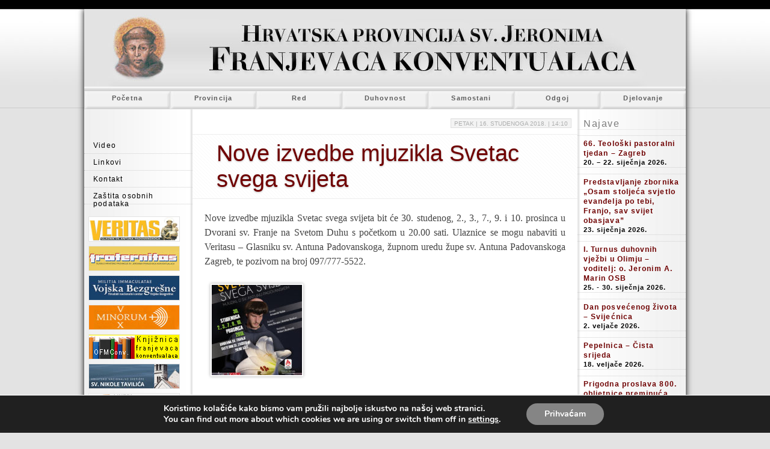

--- FILE ---
content_type: text/html; charset=UTF-8
request_url: https://www.ofmconv.hr/2018/11/16/nove-izvedbe-mjuzikla-svetac-svega-svijeta/
body_size: 13646
content:
<!DOCTYPE html PUBLIC "-//W3C//DTD XHTML 1.0 Transitional//EN" "http://www.w3.org/TR/xhtml1/DTD/xhtml1-transitional.dtd">

<html lang="hr">
<head>
<link rel="shortcut icon" href="https://www.ofmconv.hr/wp-content/themes/provincija/favicon.ico" />
<meta http-equiv="Content-Type" content="text/html; charset=utf-8" />
<title>
Nove izvedbe mjuzikla Svetac svega svijeta - Hrvatska Provincija sv. Jeronima franjevaca konventualacaHrvatska Provincija sv. Jeronima franjevaca konventualaca</title>
<link rel="stylesheet" type="text/css" media="all" href="https://www.ofmconv.hr/wp-content/themes/provincija/style.css" />
<link rel="stylesheet" type="text/css" media="all" href="https://www.ofmconv.hr/wp-content/themes/provincija/prettyPhoto/prettyPhoto.css" />
<script type="text/javascript" src="https://www.ofmconv.hr/wp-content/themes/provincija/js/jquery.js"></script>
<script type="text/javascript" src="https://www.ofmconv.hr/wp-content/themes/provincija/prettyPhoto/jquery.prettyPhoto.js"></script>
<script type="text/javascript" src="https://www.ofmconv.hr/wp-content/themes/provincija/js/animacije.js"></script>

<!--[if IE 7]>

<link rel="stylesheet" type="text/css" media="all" href="https://www.ofmconv.hr/wp-content/themes/provincija/ie7.css" />

<![endif]-->

<!--[if lt IE 9]>

<script type="text/javascript" src="https://html5shim.googlecode.com/svn/trunk/

html5.js"></script>

<![endif]-->

<meta name='robots' content='index, follow, max-image-preview:large, max-snippet:-1, max-video-preview:-1' />

	<!-- This site is optimized with the Yoast SEO plugin v26.8 - https://yoast.com/product/yoast-seo-wordpress/ -->
	<title>Nove izvedbe mjuzikla Svetac svega svijeta - Hrvatska Provincija sv. Jeronima franjevaca konventualaca</title>
	<link rel="canonical" href="https://www.ofmconv.hr/2018/11/16/nove-izvedbe-mjuzikla-svetac-svega-svijeta/" />
	<meta property="og:locale" content="hr_HR" />
	<meta property="og:type" content="article" />
	<meta property="og:title" content="Nove izvedbe mjuzikla Svetac svega svijeta - Hrvatska Provincija sv. Jeronima franjevaca konventualaca" />
	<meta property="og:description" content="Nove izvedbe mjuzikla Svetac svega svijeta bit će 30. studenog, 2., 3., 7., 9. i 10. prosinca u Dvorani sv. Franje na Svetom Duhu s početkom u 20.00 sati. Ulaznice se mogu nabaviti u Veritasu – Glasniku sv. Antuna Padovanskoga, župnom uredu župe sv. Antuna [&hellip;]" />
	<meta property="og:url" content="https://www.ofmconv.hr/2018/11/16/nove-izvedbe-mjuzikla-svetac-svega-svijeta/" />
	<meta property="og:site_name" content="Hrvatska Provincija sv. Jeronima franjevaca konventualaca" />
	<meta property="article:published_time" content="2018-11-16T14:10:04+00:00" />
	<meta property="article:modified_time" content="2018-11-16T14:43:12+00:00" />
	<meta property="og:image" content="https://www.ofmconv.hr/wp-content/uploads/2018/11/Sveti_Antun_plakat.jpg" />
	<meta property="og:image:width" content="842" />
	<meta property="og:image:height" content="1191" />
	<meta property="og:image:type" content="image/jpeg" />
	<meta name="author" content="ofmconv" />
	<meta name="twitter:label1" content="Napisao/la" />
	<meta name="twitter:data1" content="ofmconv" />
	<script type="application/ld+json" class="yoast-schema-graph">{"@context":"https://schema.org","@graph":[{"@type":"Article","@id":"https://www.ofmconv.hr/2018/11/16/nove-izvedbe-mjuzikla-svetac-svega-svijeta/#article","isPartOf":{"@id":"https://www.ofmconv.hr/2018/11/16/nove-izvedbe-mjuzikla-svetac-svega-svijeta/"},"author":{"name":"ofmconv","@id":"https://www.ofmconv.hr/#/schema/person/57f8e2b25f6e8465dc4aaa11d2775ade"},"headline":"Nove izvedbe mjuzikla Svetac svega svijeta","datePublished":"2018-11-16T14:10:04+00:00","dateModified":"2018-11-16T14:43:12+00:00","mainEntityOfPage":{"@id":"https://www.ofmconv.hr/2018/11/16/nove-izvedbe-mjuzikla-svetac-svega-svijeta/"},"wordCount":56,"commentCount":0,"publisher":{"@id":"https://www.ofmconv.hr/#organization"},"image":{"@id":"https://www.ofmconv.hr/2018/11/16/nove-izvedbe-mjuzikla-svetac-svega-svijeta/#primaryimage"},"thumbnailUrl":"https://www.ofmconv.hr/wp-content/uploads/2018/11/Sveti_Antun_plakat.jpg","articleSection":["Vijesti"],"inLanguage":"hr","potentialAction":[{"@type":"CommentAction","name":"Comment","target":["https://www.ofmconv.hr/2018/11/16/nove-izvedbe-mjuzikla-svetac-svega-svijeta/#respond"]}]},{"@type":"WebPage","@id":"https://www.ofmconv.hr/2018/11/16/nove-izvedbe-mjuzikla-svetac-svega-svijeta/","url":"https://www.ofmconv.hr/2018/11/16/nove-izvedbe-mjuzikla-svetac-svega-svijeta/","name":"Nove izvedbe mjuzikla Svetac svega svijeta - Hrvatska Provincija sv. Jeronima franjevaca konventualaca","isPartOf":{"@id":"https://www.ofmconv.hr/#website"},"primaryImageOfPage":{"@id":"https://www.ofmconv.hr/2018/11/16/nove-izvedbe-mjuzikla-svetac-svega-svijeta/#primaryimage"},"image":{"@id":"https://www.ofmconv.hr/2018/11/16/nove-izvedbe-mjuzikla-svetac-svega-svijeta/#primaryimage"},"thumbnailUrl":"https://www.ofmconv.hr/wp-content/uploads/2018/11/Sveti_Antun_plakat.jpg","datePublished":"2018-11-16T14:10:04+00:00","dateModified":"2018-11-16T14:43:12+00:00","breadcrumb":{"@id":"https://www.ofmconv.hr/2018/11/16/nove-izvedbe-mjuzikla-svetac-svega-svijeta/#breadcrumb"},"inLanguage":"hr","potentialAction":[{"@type":"ReadAction","target":["https://www.ofmconv.hr/2018/11/16/nove-izvedbe-mjuzikla-svetac-svega-svijeta/"]}]},{"@type":"ImageObject","inLanguage":"hr","@id":"https://www.ofmconv.hr/2018/11/16/nove-izvedbe-mjuzikla-svetac-svega-svijeta/#primaryimage","url":"https://www.ofmconv.hr/wp-content/uploads/2018/11/Sveti_Antun_plakat.jpg","contentUrl":"https://www.ofmconv.hr/wp-content/uploads/2018/11/Sveti_Antun_plakat.jpg","width":842,"height":1191},{"@type":"BreadcrumbList","@id":"https://www.ofmconv.hr/2018/11/16/nove-izvedbe-mjuzikla-svetac-svega-svijeta/#breadcrumb","itemListElement":[{"@type":"ListItem","position":1,"name":"Početna stranica","item":"https://www.ofmconv.hr/"},{"@type":"ListItem","position":2,"name":"Nove izvedbe mjuzikla Svetac svega svijeta"}]},{"@type":"WebSite","@id":"https://www.ofmconv.hr/#website","url":"https://www.ofmconv.hr/","name":"Hrvatska Provincija sv. Jeronima franjevaca konventualaca","description":"Internet stranice Hrvatske Provincije sv. Jeronima franjevaca konventualaca","publisher":{"@id":"https://www.ofmconv.hr/#organization"},"potentialAction":[{"@type":"SearchAction","target":{"@type":"EntryPoint","urlTemplate":"https://www.ofmconv.hr/?s={search_term_string}"},"query-input":{"@type":"PropertyValueSpecification","valueRequired":true,"valueName":"search_term_string"}}],"inLanguage":"hr"},{"@type":"Organization","@id":"https://www.ofmconv.hr/#organization","name":"Hrvatska provincija sv. Jeronima franjevaca konventualaca","url":"https://www.ofmconv.hr/","logo":{"@type":"ImageObject","inLanguage":"hr","@id":"https://www.ofmconv.hr/#/schema/logo/image/","url":"https://www.ofmconv.hr/wp-content/uploads/2021/04/ofmconv-hr-logo.jpg","contentUrl":"https://www.ofmconv.hr/wp-content/uploads/2021/04/ofmconv-hr-logo.jpg","width":212,"height":212,"caption":"Hrvatska provincija sv. Jeronima franjevaca konventualaca"},"image":{"@id":"https://www.ofmconv.hr/#/schema/logo/image/"}},{"@type":"Person","@id":"https://www.ofmconv.hr/#/schema/person/57f8e2b25f6e8465dc4aaa11d2775ade","name":"ofmconv","image":{"@type":"ImageObject","inLanguage":"hr","@id":"https://www.ofmconv.hr/#/schema/person/image/","url":"https://secure.gravatar.com/avatar/72cac36d84f5cf51c077b2d043c8de765d8c25210831ae37cd3b069e5385feec?s=96&d=mm&r=g","contentUrl":"https://secure.gravatar.com/avatar/72cac36d84f5cf51c077b2d043c8de765d8c25210831ae37cd3b069e5385feec?s=96&d=mm&r=g","caption":"ofmconv"},"url":"https://www.ofmconv.hr/author/ofmconv/"}]}</script>
	<!-- / Yoast SEO plugin. -->


<link rel="alternate" type="application/rss+xml" title="Hrvatska Provincija sv. Jeronima franjevaca konventualaca &raquo; Nove izvedbe mjuzikla Svetac svega svijeta Kanal komentara" href="https://www.ofmconv.hr/2018/11/16/nove-izvedbe-mjuzikla-svetac-svega-svijeta/feed/" />
<link rel="alternate" title="oEmbed (JSON)" type="application/json+oembed" href="https://www.ofmconv.hr/wp-json/oembed/1.0/embed?url=https%3A%2F%2Fwww.ofmconv.hr%2F2018%2F11%2F16%2Fnove-izvedbe-mjuzikla-svetac-svega-svijeta%2F" />
<link rel="alternate" title="oEmbed (XML)" type="text/xml+oembed" href="https://www.ofmconv.hr/wp-json/oembed/1.0/embed?url=https%3A%2F%2Fwww.ofmconv.hr%2F2018%2F11%2F16%2Fnove-izvedbe-mjuzikla-svetac-svega-svijeta%2F&#038;format=xml" />
<style id='wp-img-auto-sizes-contain-inline-css' type='text/css'>
img:is([sizes=auto i],[sizes^="auto," i]){contain-intrinsic-size:3000px 1500px}
/*# sourceURL=wp-img-auto-sizes-contain-inline-css */
</style>
<style id='wp-emoji-styles-inline-css' type='text/css'>

	img.wp-smiley, img.emoji {
		display: inline !important;
		border: none !important;
		box-shadow: none !important;
		height: 1em !important;
		width: 1em !important;
		margin: 0 0.07em !important;
		vertical-align: -0.1em !important;
		background: none !important;
		padding: 0 !important;
	}
/*# sourceURL=wp-emoji-styles-inline-css */
</style>
<style id='wp-block-library-inline-css' type='text/css'>
:root{--wp-block-synced-color:#7a00df;--wp-block-synced-color--rgb:122,0,223;--wp-bound-block-color:var(--wp-block-synced-color);--wp-editor-canvas-background:#ddd;--wp-admin-theme-color:#007cba;--wp-admin-theme-color--rgb:0,124,186;--wp-admin-theme-color-darker-10:#006ba1;--wp-admin-theme-color-darker-10--rgb:0,107,160.5;--wp-admin-theme-color-darker-20:#005a87;--wp-admin-theme-color-darker-20--rgb:0,90,135;--wp-admin-border-width-focus:2px}@media (min-resolution:192dpi){:root{--wp-admin-border-width-focus:1.5px}}.wp-element-button{cursor:pointer}:root .has-very-light-gray-background-color{background-color:#eee}:root .has-very-dark-gray-background-color{background-color:#313131}:root .has-very-light-gray-color{color:#eee}:root .has-very-dark-gray-color{color:#313131}:root .has-vivid-green-cyan-to-vivid-cyan-blue-gradient-background{background:linear-gradient(135deg,#00d084,#0693e3)}:root .has-purple-crush-gradient-background{background:linear-gradient(135deg,#34e2e4,#4721fb 50%,#ab1dfe)}:root .has-hazy-dawn-gradient-background{background:linear-gradient(135deg,#faaca8,#dad0ec)}:root .has-subdued-olive-gradient-background{background:linear-gradient(135deg,#fafae1,#67a671)}:root .has-atomic-cream-gradient-background{background:linear-gradient(135deg,#fdd79a,#004a59)}:root .has-nightshade-gradient-background{background:linear-gradient(135deg,#330968,#31cdcf)}:root .has-midnight-gradient-background{background:linear-gradient(135deg,#020381,#2874fc)}:root{--wp--preset--font-size--normal:16px;--wp--preset--font-size--huge:42px}.has-regular-font-size{font-size:1em}.has-larger-font-size{font-size:2.625em}.has-normal-font-size{font-size:var(--wp--preset--font-size--normal)}.has-huge-font-size{font-size:var(--wp--preset--font-size--huge)}.has-text-align-center{text-align:center}.has-text-align-left{text-align:left}.has-text-align-right{text-align:right}.has-fit-text{white-space:nowrap!important}#end-resizable-editor-section{display:none}.aligncenter{clear:both}.items-justified-left{justify-content:flex-start}.items-justified-center{justify-content:center}.items-justified-right{justify-content:flex-end}.items-justified-space-between{justify-content:space-between}.screen-reader-text{border:0;clip-path:inset(50%);height:1px;margin:-1px;overflow:hidden;padding:0;position:absolute;width:1px;word-wrap:normal!important}.screen-reader-text:focus{background-color:#ddd;clip-path:none;color:#444;display:block;font-size:1em;height:auto;left:5px;line-height:normal;padding:15px 23px 14px;text-decoration:none;top:5px;width:auto;z-index:100000}html :where(.has-border-color){border-style:solid}html :where([style*=border-top-color]){border-top-style:solid}html :where([style*=border-right-color]){border-right-style:solid}html :where([style*=border-bottom-color]){border-bottom-style:solid}html :where([style*=border-left-color]){border-left-style:solid}html :where([style*=border-width]){border-style:solid}html :where([style*=border-top-width]){border-top-style:solid}html :where([style*=border-right-width]){border-right-style:solid}html :where([style*=border-bottom-width]){border-bottom-style:solid}html :where([style*=border-left-width]){border-left-style:solid}html :where(img[class*=wp-image-]){height:auto;max-width:100%}:where(figure){margin:0 0 1em}html :where(.is-position-sticky){--wp-admin--admin-bar--position-offset:var(--wp-admin--admin-bar--height,0px)}@media screen and (max-width:600px){html :where(.is-position-sticky){--wp-admin--admin-bar--position-offset:0px}}
/*wp_block_styles_on_demand_placeholder:6972742ae62bc*/
/*# sourceURL=wp-block-library-inline-css */
</style>
<style id='classic-theme-styles-inline-css' type='text/css'>
/*! This file is auto-generated */
.wp-block-button__link{color:#fff;background-color:#32373c;border-radius:9999px;box-shadow:none;text-decoration:none;padding:calc(.667em + 2px) calc(1.333em + 2px);font-size:1.125em}.wp-block-file__button{background:#32373c;color:#fff;text-decoration:none}
/*# sourceURL=/wp-includes/css/classic-themes.min.css */
</style>
<link rel='stylesheet' id='awsm-ead-public-css' href='https://www.ofmconv.hr/wp-content/plugins/embed-any-document/css/embed-public.min.css?ver=2.7.12' type='text/css' media='all' />
<link rel='stylesheet' id='moove_gdpr_frontend-css' href='https://www.ofmconv.hr/wp-content/plugins/gdpr-cookie-compliance/dist/styles/gdpr-main.css?ver=5.0.9' type='text/css' media='all' />
<style id='moove_gdpr_frontend-inline-css' type='text/css'>
#moove_gdpr_cookie_modal,#moove_gdpr_cookie_info_bar,.gdpr_cookie_settings_shortcode_content{font-family:&#039;Nunito&#039;,sans-serif}#moove_gdpr_save_popup_settings_button{background-color:#373737;color:#fff}#moove_gdpr_save_popup_settings_button:hover{background-color:#000}#moove_gdpr_cookie_info_bar .moove-gdpr-info-bar-container .moove-gdpr-info-bar-content a.mgbutton,#moove_gdpr_cookie_info_bar .moove-gdpr-info-bar-container .moove-gdpr-info-bar-content button.mgbutton{background-color:#858585}#moove_gdpr_cookie_modal .moove-gdpr-modal-content .moove-gdpr-modal-footer-content .moove-gdpr-button-holder a.mgbutton,#moove_gdpr_cookie_modal .moove-gdpr-modal-content .moove-gdpr-modal-footer-content .moove-gdpr-button-holder button.mgbutton,.gdpr_cookie_settings_shortcode_content .gdpr-shr-button.button-green{background-color:#858585;border-color:#858585}#moove_gdpr_cookie_modal .moove-gdpr-modal-content .moove-gdpr-modal-footer-content .moove-gdpr-button-holder a.mgbutton:hover,#moove_gdpr_cookie_modal .moove-gdpr-modal-content .moove-gdpr-modal-footer-content .moove-gdpr-button-holder button.mgbutton:hover,.gdpr_cookie_settings_shortcode_content .gdpr-shr-button.button-green:hover{background-color:#fff;color:#858585}#moove_gdpr_cookie_modal .moove-gdpr-modal-content .moove-gdpr-modal-close i,#moove_gdpr_cookie_modal .moove-gdpr-modal-content .moove-gdpr-modal-close span.gdpr-icon{background-color:#858585;border:1px solid #858585}#moove_gdpr_cookie_info_bar span.moove-gdpr-infobar-allow-all.focus-g,#moove_gdpr_cookie_info_bar span.moove-gdpr-infobar-allow-all:focus,#moove_gdpr_cookie_info_bar button.moove-gdpr-infobar-allow-all.focus-g,#moove_gdpr_cookie_info_bar button.moove-gdpr-infobar-allow-all:focus,#moove_gdpr_cookie_info_bar span.moove-gdpr-infobar-reject-btn.focus-g,#moove_gdpr_cookie_info_bar span.moove-gdpr-infobar-reject-btn:focus,#moove_gdpr_cookie_info_bar button.moove-gdpr-infobar-reject-btn.focus-g,#moove_gdpr_cookie_info_bar button.moove-gdpr-infobar-reject-btn:focus,#moove_gdpr_cookie_info_bar span.change-settings-button.focus-g,#moove_gdpr_cookie_info_bar span.change-settings-button:focus,#moove_gdpr_cookie_info_bar button.change-settings-button.focus-g,#moove_gdpr_cookie_info_bar button.change-settings-button:focus{-webkit-box-shadow:0 0 1px 3px #858585;-moz-box-shadow:0 0 1px 3px #858585;box-shadow:0 0 1px 3px #858585}#moove_gdpr_cookie_modal .moove-gdpr-modal-content .moove-gdpr-modal-close i:hover,#moove_gdpr_cookie_modal .moove-gdpr-modal-content .moove-gdpr-modal-close span.gdpr-icon:hover,#moove_gdpr_cookie_info_bar span[data-href]>u.change-settings-button{color:#858585}#moove_gdpr_cookie_modal .moove-gdpr-modal-content .moove-gdpr-modal-left-content #moove-gdpr-menu li.menu-item-selected a span.gdpr-icon,#moove_gdpr_cookie_modal .moove-gdpr-modal-content .moove-gdpr-modal-left-content #moove-gdpr-menu li.menu-item-selected button span.gdpr-icon{color:inherit}#moove_gdpr_cookie_modal .moove-gdpr-modal-content .moove-gdpr-modal-left-content #moove-gdpr-menu li a span.gdpr-icon,#moove_gdpr_cookie_modal .moove-gdpr-modal-content .moove-gdpr-modal-left-content #moove-gdpr-menu li button span.gdpr-icon{color:inherit}#moove_gdpr_cookie_modal .gdpr-acc-link{line-height:0;font-size:0;color:transparent;position:absolute}#moove_gdpr_cookie_modal .moove-gdpr-modal-content .moove-gdpr-modal-close:hover i,#moove_gdpr_cookie_modal .moove-gdpr-modal-content .moove-gdpr-modal-left-content #moove-gdpr-menu li a,#moove_gdpr_cookie_modal .moove-gdpr-modal-content .moove-gdpr-modal-left-content #moove-gdpr-menu li button,#moove_gdpr_cookie_modal .moove-gdpr-modal-content .moove-gdpr-modal-left-content #moove-gdpr-menu li button i,#moove_gdpr_cookie_modal .moove-gdpr-modal-content .moove-gdpr-modal-left-content #moove-gdpr-menu li a i,#moove_gdpr_cookie_modal .moove-gdpr-modal-content .moove-gdpr-tab-main .moove-gdpr-tab-main-content a:hover,#moove_gdpr_cookie_info_bar.moove-gdpr-dark-scheme .moove-gdpr-info-bar-container .moove-gdpr-info-bar-content a.mgbutton:hover,#moove_gdpr_cookie_info_bar.moove-gdpr-dark-scheme .moove-gdpr-info-bar-container .moove-gdpr-info-bar-content button.mgbutton:hover,#moove_gdpr_cookie_info_bar.moove-gdpr-dark-scheme .moove-gdpr-info-bar-container .moove-gdpr-info-bar-content a:hover,#moove_gdpr_cookie_info_bar.moove-gdpr-dark-scheme .moove-gdpr-info-bar-container .moove-gdpr-info-bar-content button:hover,#moove_gdpr_cookie_info_bar.moove-gdpr-dark-scheme .moove-gdpr-info-bar-container .moove-gdpr-info-bar-content span.change-settings-button:hover,#moove_gdpr_cookie_info_bar.moove-gdpr-dark-scheme .moove-gdpr-info-bar-container .moove-gdpr-info-bar-content button.change-settings-button:hover,#moove_gdpr_cookie_info_bar.moove-gdpr-dark-scheme .moove-gdpr-info-bar-container .moove-gdpr-info-bar-content u.change-settings-button:hover,#moove_gdpr_cookie_info_bar span[data-href]>u.change-settings-button,#moove_gdpr_cookie_info_bar.moove-gdpr-dark-scheme .moove-gdpr-info-bar-container .moove-gdpr-info-bar-content a.mgbutton.focus-g,#moove_gdpr_cookie_info_bar.moove-gdpr-dark-scheme .moove-gdpr-info-bar-container .moove-gdpr-info-bar-content button.mgbutton.focus-g,#moove_gdpr_cookie_info_bar.moove-gdpr-dark-scheme .moove-gdpr-info-bar-container .moove-gdpr-info-bar-content a.focus-g,#moove_gdpr_cookie_info_bar.moove-gdpr-dark-scheme .moove-gdpr-info-bar-container .moove-gdpr-info-bar-content button.focus-g,#moove_gdpr_cookie_info_bar.moove-gdpr-dark-scheme .moove-gdpr-info-bar-container .moove-gdpr-info-bar-content a.mgbutton:focus,#moove_gdpr_cookie_info_bar.moove-gdpr-dark-scheme .moove-gdpr-info-bar-container .moove-gdpr-info-bar-content button.mgbutton:focus,#moove_gdpr_cookie_info_bar.moove-gdpr-dark-scheme .moove-gdpr-info-bar-container .moove-gdpr-info-bar-content a:focus,#moove_gdpr_cookie_info_bar.moove-gdpr-dark-scheme .moove-gdpr-info-bar-container .moove-gdpr-info-bar-content button:focus,#moove_gdpr_cookie_info_bar.moove-gdpr-dark-scheme .moove-gdpr-info-bar-container .moove-gdpr-info-bar-content span.change-settings-button.focus-g,span.change-settings-button:focus,button.change-settings-button.focus-g,button.change-settings-button:focus,#moove_gdpr_cookie_info_bar.moove-gdpr-dark-scheme .moove-gdpr-info-bar-container .moove-gdpr-info-bar-content u.change-settings-button.focus-g,#moove_gdpr_cookie_info_bar.moove-gdpr-dark-scheme .moove-gdpr-info-bar-container .moove-gdpr-info-bar-content u.change-settings-button:focus{color:#858585}#moove_gdpr_cookie_modal .moove-gdpr-branding.focus-g span,#moove_gdpr_cookie_modal .moove-gdpr-modal-content .moove-gdpr-tab-main a.focus-g,#moove_gdpr_cookie_modal .moove-gdpr-modal-content .moove-gdpr-tab-main .gdpr-cd-details-toggle.focus-g{color:#858585}#moove_gdpr_cookie_modal.gdpr_lightbox-hide{display:none}
/*# sourceURL=moove_gdpr_frontend-inline-css */
</style>
<script type="text/javascript" async src="https://www.ofmconv.hr/wp-content/plugins/burst-statistics/assets/js/timeme/timeme.min.js?ver=1767984424" id="burst-timeme-js"></script>
<script type="text/javascript" async src="https://www.ofmconv.hr/wp-content/uploads/burst/js/burst.min.js?ver=1769107781" id="burst-js"></script>
<script type="text/javascript" src="https://www.ofmconv.hr/wp-includes/js/jquery/jquery.min.js?ver=3.7.1" id="jquery-core-js"></script>
<script type="text/javascript" src="https://www.ofmconv.hr/wp-includes/js/jquery/jquery-migrate.min.js?ver=3.4.1" id="jquery-migrate-js"></script>
<link rel="https://api.w.org/" href="https://www.ofmconv.hr/wp-json/" /><link rel="alternate" title="JSON" type="application/json" href="https://www.ofmconv.hr/wp-json/wp/v2/posts/10533" /><link rel="EditURI" type="application/rsd+xml" title="RSD" href="https://www.ofmconv.hr/xmlrpc.php?rsd" />
<style type="text/css">.recentcomments a{display:inline !important;padding:0 !important;margin:0 !important;}</style><script type="text/javascript">

  var _gaq = _gaq || [];
  _gaq.push(['_setAccount', 'UA-28534714-1']);
  _gaq.push(['_trackPageview']);

  (function() {
    var ga = document.createElement('script'); ga.type = 'text/javascript'; ga.async = true;
    ga.src = ('https:' == document.location.protocol ? 'https://ssl' : 'http://www') + '.google-analytics.com/ga.js';
    var s = document.getElementsByTagName('script')[0]; s.parentNode.insertBefore(ga, s);
  })();

</script>
</head>

<body data-rsssl=1 data-burst_id="10533" data-burst_type="post">
<div id="container">
<header id="branding" role="banner">
  <section id="header-image">
    <hgroup>
      <h1 id="site-title"><span> <a href="https://www.ofmconv.hr/" title="Hrvatska Provincija sv. Jeronima franjevaca konventualaca" rel="home">
        Hrvatska Provincija sv. Jeronima franjevaca konventualaca        </a></span></h1>
      <h2 id="site-description">
        Internet stranice Hrvatske Provincije sv. Jeronima franjevaca konventualaca      </h2>
    </hgroup>
    
  
  </section>
  <nav>
    <div class="menu-glavni-izbornik-container"><ul id="menu-glavni-izbornik" class="menu"><li id="menu-item-3730" class="menu-item menu-item-type-custom menu-item-object-custom menu-item-home menu-item-3730"><a href="https://www.ofmconv.hr/">Početna</a></li>
<li id="menu-item-3724" class="menu-item menu-item-type-custom menu-item-object-custom menu-item-has-children menu-item-3724"><a href="#">Provincija</a>
<ul class="sub-menu">
	<li id="menu-item-3792" class="menu-item menu-item-type-post_type menu-item-object-page menu-item-3792"><a href="https://www.ofmconv.hr/ministar-provincijal/">Ministar provincijal</a></li>
	<li id="menu-item-3793" class="menu-item menu-item-type-post_type menu-item-object-page menu-item-3793"><a href="https://www.ofmconv.hr/uprava-dunosti-i-komisije-2/">Uprava, dužnosti i komisije</a></li>
	<li id="menu-item-3794" class="menu-item menu-item-type-post_type menu-item-object-page menu-item-3794"><a href="https://www.ofmconv.hr/zatitnik-provincije-sv-jeronim/">Zaštitnik provincije – sv. Jeronim</a></li>
	<li id="menu-item-3795" class="menu-item menu-item-type-post_type menu-item-object-page menu-item-3795"><a href="https://www.ofmconv.hr/statistika/">Statistička slika i presjek</a></li>
	<li id="menu-item-3796" class="menu-item menu-item-type-post_type menu-item-object-page menu-item-3796"><a href="https://www.ofmconv.hr/povijest-provincije/">Povijest provincije</a></li>
</ul>
</li>
<li id="menu-item-3725" class="menu-item menu-item-type-custom menu-item-object-custom menu-item-has-children menu-item-3725"><a href="#">Red</a>
<ul class="sub-menu">
	<li id="menu-item-3797" class="menu-item menu-item-type-post_type menu-item-object-page menu-item-3797"><a href="https://www.ofmconv.hr/franjevci-konventualci/">Franjevci konventualci</a></li>
	<li id="menu-item-3798" class="menu-item menu-item-type-post_type menu-item-object-page menu-item-3798"><a href="https://www.ofmconv.hr/generalna-uprava-reda-franjevaca-konventualaca/">Generalna uprava reda franj. konv.</a></li>
	<li id="menu-item-3799" class="menu-item menu-item-type-post_type menu-item-object-page menu-item-3799"><a href="https://www.ofmconv.hr/ivot-u-zajednici/">Život u zajednici</a></li>
	<li id="menu-item-3800" class="menu-item menu-item-type-post_type menu-item-object-page menu-item-3800"><a href="https://www.ofmconv.hr/poruke-ministra-generala/">Poruke ministra generala</a></li>
</ul>
</li>
<li id="menu-item-3726" class="menu-item menu-item-type-custom menu-item-object-custom menu-item-has-children menu-item-3726"><a href="#">Duhovnost</a>
<ul class="sub-menu">
	<li id="menu-item-3736" class="menu-item menu-item-type-custom menu-item-object-custom menu-item-has-children menu-item-3736"><a href="#">Franjevački pokret</a>
	<ul class="sub-menu">
		<li id="menu-item-3801" class="menu-item menu-item-type-post_type menu-item-object-page menu-item-3801"><a href="https://www.ofmconv.hr/franjevaki-pokret/">Franjevački pokret</a></li>
		<li id="menu-item-3802" class="menu-item menu-item-type-post_type menu-item-object-page menu-item-3802"><a href="https://www.ofmconv.hr/tri-obitelji-prvog-franjevakog-reda/">Tri obitelji prvog franjevačkog reda</a></li>
		<li id="menu-item-3804" class="menu-item menu-item-type-post_type menu-item-object-page menu-item-3804"><a href="https://www.ofmconv.hr/drugi-franjevaki-red/">Drugi franjevački red</a></li>
		<li id="menu-item-3803" class="menu-item menu-item-type-post_type menu-item-object-page menu-item-3803"><a href="https://www.ofmconv.hr/trei-franjevaki-red/">Treći franjevački red</a></li>
	</ul>
</li>
	<li id="menu-item-3805" class="menu-item menu-item-type-post_type menu-item-object-page menu-item-3805"><a href="https://www.ofmconv.hr/sveenici-i-braa/">Svećenici i braća</a></li>
	<li id="menu-item-3806" class="menu-item menu-item-type-post_type menu-item-object-page menu-item-3806"><a href="https://www.ofmconv.hr/zavjeti/">Zavjeti</a></li>
	<li id="menu-item-3737" class="menu-item menu-item-type-custom menu-item-object-custom menu-item-has-children menu-item-3737"><a href="#">Franjevačka baština</a>
	<ul class="sub-menu">
		<li id="menu-item-3745" class="menu-item menu-item-type-post_type menu-item-object-page menu-item-3745"><a href="https://www.ofmconv.hr/sv-franjo-asiki/">Sv. Franjo Asiški</a></li>
		<li id="menu-item-3807" class="menu-item menu-item-type-post_type menu-item-object-page menu-item-3807"><a href="https://www.ofmconv.hr/sv-klara-asika/">Sv. Klara Asiška</a></li>
		<li id="menu-item-3752" class="menu-item menu-item-type-post_type menu-item-object-page menu-item-3752"><a href="https://www.ofmconv.hr/sv-antun-padovanski/">Sv. Antun Padovanski</a></li>
		<li id="menu-item-3751" class="menu-item menu-item-type-post_type menu-item-object-page menu-item-3751"><a href="https://www.ofmconv.hr/sv-maksimilijan-kolbe/">Sv. Maksimilijan Kolbe</a></li>
		<li id="menu-item-3808" class="menu-item menu-item-type-post_type menu-item-object-page menu-item-3808"><a href="https://www.ofmconv.hr/sv-bonaventura/">Sv. Bonaventura</a></li>
		<li id="menu-item-3809" class="menu-item menu-item-type-post_type menu-item-object-page menu-item-3809"><a href="https://www.ofmconv.hr/bl-ivan-duns-scot/">Bl. Ivan Duns Scot</a></li>
		<li id="menu-item-3749" class="menu-item menu-item-type-post_type menu-item-object-page menu-item-3749"><a href="https://www.ofmconv.hr/sluga-boji-placido-cortese/">Sluga Božji Placido Cortese</a></li>
		<li id="menu-item-3750" class="menu-item menu-item-type-post_type menu-item-object-page menu-item-3750"><a href="https://www.ofmconv.hr/sv-josip-kupertinski/">Sv. Josip Kupertinski</a></li>
		<li id="menu-item-3748" class="menu-item menu-item-type-post_type menu-item-object-page menu-item-3748"><a href="https://www.ofmconv.hr/ivan-lukai/">Ivan Lukačić</a></li>
		<li id="menu-item-3747" class="menu-item menu-item-type-post_type menu-item-object-page menu-item-3747"><a href="https://www.ofmconv.hr/bernardin-splianin/">Bernardin Splićanin</a></li>
		<li id="menu-item-3746" class="menu-item menu-item-type-post_type menu-item-object-page menu-item-3746"><a href="https://www.ofmconv.hr/gabriel-pulitti/">Gabriel Pulitti</a></li>
	</ul>
</li>
</ul>
</li>
<li id="menu-item-3727" class="menu-item menu-item-type-custom menu-item-object-custom menu-item-has-children menu-item-3727"><a href="#">Samostani</a>
<ul class="sub-menu">
	<li id="menu-item-3753" class="menu-item menu-item-type-post_type menu-item-object-page menu-item-3753"><a href="https://www.ofmconv.hr/cres/">Cres</a></li>
	<li id="menu-item-3764" class="menu-item menu-item-type-post_type menu-item-object-page menu-item-3764"><a href="https://www.ofmconv.hr/molve/">Molve</a></li>
	<li id="menu-item-3763" class="menu-item menu-item-type-post_type menu-item-object-page menu-item-3763"><a href="https://www.ofmconv.hr/novi-marof/">Novi Marof</a></li>
	<li id="menu-item-3762" class="menu-item menu-item-type-post_type menu-item-object-page menu-item-3762"><a href="https://www.ofmconv.hr/sisak/">Sisak</a></li>
	<li id="menu-item-3761" class="menu-item menu-item-type-post_type menu-item-object-page menu-item-3761"><a href="https://www.ofmconv.hr/pula-sv-frane/">Pula – sv. Frane</a></li>
	<li id="menu-item-3765" class="menu-item menu-item-type-post_type menu-item-object-page menu-item-3765"><a href="https://www.ofmconv.hr/pula-sv-ivan/">Pula – sv. Ivan</a></li>
	<li id="menu-item-3760" class="menu-item menu-item-type-post_type menu-item-object-page menu-item-3760"><a href="https://www.ofmconv.hr/vinkovci-sv-antun/">Vinkovci – sv. Antun</a></li>
	<li id="menu-item-3772" class="menu-item menu-item-type-post_type menu-item-object-page menu-item-3772"><a href="https://www.ofmconv.hr/vinkovci-bezgreno-srce-marijino/">Vinkovci – Bezgrešno Srce Marijino</a></li>
	<li id="menu-item-3768" class="menu-item menu-item-type-post_type menu-item-object-page menu-item-3768"><a href="https://www.ofmconv.hr/split/">Split</a></li>
	<li id="menu-item-3767" class="menu-item menu-item-type-post_type menu-item-object-page menu-item-3767"><a href="https://www.ofmconv.hr/ibenik/">Šibenik</a></li>
	<li id="menu-item-3766" class="menu-item menu-item-type-post_type menu-item-object-page menu-item-3766"><a href="https://www.ofmconv.hr/vis/">Vis</a></li>
	<li id="menu-item-3759" class="menu-item menu-item-type-post_type menu-item-object-page menu-item-3759"><a href="https://www.ofmconv.hr/zagreb/">Zagreb</a></li>
	<li id="menu-item-3739" class="menu-item menu-item-type-custom menu-item-object-custom menu-item-has-children menu-item-3739"><a href="#">SAD</a>
	<ul class="sub-menu">
		<li id="menu-item-3770" class="menu-item menu-item-type-post_type menu-item-object-page menu-item-3770"><a href="https://www.ofmconv.hr/lackawanna/">Lackawanna</a></li>
	</ul>
</li>
	<li id="menu-item-3740" class="menu-item menu-item-type-custom menu-item-object-custom menu-item-has-children menu-item-3740"><a href="#">Italija</a>
	<ul class="sub-menu">
		<li id="menu-item-9234" class="menu-item menu-item-type-post_type menu-item-object-page menu-item-9234"><a href="https://www.ofmconv.hr/italija-asissi/">Italija – Asiz</a></li>
		<li id="menu-item-5298" class="menu-item menu-item-type-post_type menu-item-object-page menu-item-5298"><a href="https://www.ofmconv.hr/italija-padova/">Italija – Padova</a></li>
		<li id="menu-item-3757" class="menu-item menu-item-type-post_type menu-item-object-page menu-item-3757"><a href="https://www.ofmconv.hr/italija-rim/">Italija – Rim</a></li>
		<li id="menu-item-3758" class="menu-item menu-item-type-post_type menu-item-object-page menu-item-3758"><a href="https://www.ofmconv.hr/italija-vatikan/">Italija – Vatikan</a></li>
	</ul>
</li>
	<li id="menu-item-3741" class="menu-item menu-item-type-custom menu-item-object-custom menu-item-has-children menu-item-3741"><a href="#">Njemačka</a>
	<ul class="sub-menu">
		<li id="menu-item-3756" class="menu-item menu-item-type-post_type menu-item-object-page menu-item-3756"><a href="https://www.ofmconv.hr/wuerzburg/">Njemačka – Würzburg</a></li>
		<li id="menu-item-3755" class="menu-item menu-item-type-post_type menu-item-object-page menu-item-3755"><a href="https://www.ofmconv.hr/njemaka-hanau/">Njemačka – Hanau</a></li>
		<li id="menu-item-3754" class="menu-item menu-item-type-post_type menu-item-object-page menu-item-3754"><a href="https://www.ofmconv.hr/njemaka-neumuenster/">Njemačka – Neumünster</a></li>
	</ul>
</li>
	<li id="menu-item-9238" class="menu-item menu-item-type-post_type menu-item-object-page menu-item-9238"><a href="https://www.ofmconv.hr/danska-kopenhagen/">Danska – Kopenhagen</a></li>
</ul>
</li>
<li id="menu-item-3728" class="menu-item menu-item-type-custom menu-item-object-custom menu-item-has-children menu-item-3728"><a href="#">Odgoj</a>
<ul class="sub-menu">
	<li id="menu-item-3782" class="menu-item menu-item-type-post_type menu-item-object-page menu-item-3782"><a href="https://www.ofmconv.hr/openito/">Općenito</a></li>
	<li id="menu-item-3781" class="menu-item menu-item-type-post_type menu-item-object-page menu-item-3781"><a href="https://www.ofmconv.hr/put-i-postupak/">Put i postupak</a></li>
	<li id="menu-item-3779" class="menu-item menu-item-type-post_type menu-item-object-page menu-item-3779"><a href="https://www.ofmconv.hr/postulatura/">Postulatura</a></li>
	<li id="menu-item-3778" class="menu-item menu-item-type-post_type menu-item-object-page menu-item-3778"><a href="https://www.ofmconv.hr/novicijat/">Novicijat</a></li>
	<li id="menu-item-3777" class="menu-item menu-item-type-post_type menu-item-object-page menu-item-3777"><a href="https://www.ofmconv.hr/klerikat/">Klerikat</a></li>
	<li id="menu-item-3776" class="menu-item menu-item-type-post_type menu-item-object-page menu-item-3776"><a href="https://www.ofmconv.hr/vox-minorum/">Vox minorum</a></li>
</ul>
</li>
<li id="menu-item-3729" class="menu-item menu-item-type-custom menu-item-object-custom menu-item-has-children menu-item-3729"><a href="#">Djelovanje</a>
<ul class="sub-menu">
	<li id="menu-item-3783" class="menu-item menu-item-type-post_type menu-item-object-page menu-item-3783"><a href="https://www.ofmconv.hr/pastoral/">Pastoral</a></li>
	<li id="menu-item-3790" class="menu-item menu-item-type-post_type menu-item-object-page menu-item-3790"><a href="https://www.ofmconv.hr/znanstveni-radovi/">Znanstveni radovi</a></li>
	<li id="menu-item-3789" class="menu-item menu-item-type-post_type menu-item-object-page menu-item-3789"><a href="https://www.ofmconv.hr/vojska-bezgrene/">Vojska Bezgrešne</a></li>
	<li id="menu-item-3788" class="menu-item menu-item-type-post_type menu-item-object-page menu-item-3788"><a href="https://www.ofmconv.hr/frama/">Frama</a></li>
	<li id="menu-item-3742" class="menu-item menu-item-type-custom menu-item-object-custom menu-item-3742"><a href="http://www.veritas.hr">Veritas</a></li>
	<li id="menu-item-3787" class="menu-item menu-item-type-post_type menu-item-object-page menu-item-3787"><a href="https://www.ofmconv.hr/dom-sv-antuna/">Dom sv. Antuna</a></li>
	<li id="menu-item-12548" class="menu-item menu-item-type-post_type menu-item-object-page menu-item-12548"><a href="https://www.ofmconv.hr/pucka-kuhinja-na-svetom-duhu/">Pučka kuhinja na Svetom Duhu</a></li>
	<li id="menu-item-3786" class="menu-item menu-item-type-post_type menu-item-object-page menu-item-3786"><a href="https://www.ofmconv.hr/dom-umirovljenika-qsv-maksimilijan-kolbeq/">Dom umirovljenika</a></li>
	<li id="menu-item-3785" class="menu-item menu-item-type-post_type menu-item-object-page menu-item-3785"><a href="https://www.ofmconv.hr/marija-fest/">Marija fest</a></li>
	<li id="menu-item-3784" class="menu-item menu-item-type-post_type menu-item-object-page menu-item-3784"><a href="https://www.ofmconv.hr/fraternitas/">Fraternitas</a></li>
</ul>
</li>
</ul></div>  </nav>
</header>

<div id="content">
  <aside id="left">

	<section id="sidemenu">
		<div class="menu-sidebar-container"><ul id="menu-sidebar" class="menu"><li id="menu-item-3773" class="menu-item menu-item-type-post_type menu-item-object-page menu-item-3773"><a href="https://www.ofmconv.hr/video/">Video</a></li>
<li id="menu-item-3775" class="menu-item menu-item-type-post_type menu-item-object-page menu-item-3775"><a href="https://www.ofmconv.hr/linovi-franjevci-konventualci-u-hrvatskoj-i-svijetu/">Linkovi</a></li>
<li id="menu-item-3774" class="menu-item menu-item-type-post_type menu-item-object-page menu-item-3774"><a href="https://www.ofmconv.hr/kontakt/">Kontakt</a></li>
<li id="menu-item-9794" class="menu-item menu-item-type-post_type menu-item-object-page menu-item-9794"><a href="https://www.ofmconv.hr/zastita-osobnih-podataka/">Zaštita osobnih podataka</a></li>
</ul></div>	</section>


	
  
  
  <section id="linkovi">
	
	  <p><a href="http://www.veritas.hr/" target="_blank"><img height="40" alt="Veritas - Glasnik sv. Antuna Padovanskoga" src="https://www.ofmconv.hr/images/stories/veritas_logo.jpg" width="150" /></a></p>
	<p><a href="https://www.ofmconv.hr/fraternitas/" target="_self"><img height="40" alt="Fraternitas" src="https://www.ofmconv.hr/images/stories/fraternitas.jpg" width="150" /></a></p>
	<p><a href="http://www.vojska-bezgresne.com/" target="_blank"><img height="40" alt="Vojska Bezgrešne" src="https://www.ofmconv.hr/images/stories/logo-vojska.jpg" width="150" /></a></p>
	<p><a href="https://www.ofmconv.hr/vox-minorum/"><img height="40" alt="Vox minorum" src="https://www.ofmconv.hr/images/stories/vox_minorum.jpg" width="150" /></a></p>
	<p><a href="https://www.ofmconv.hr/knjiznica/" ><img height="40" alt="Knjiznica" src="https://www.ofmconv.hr/images/stories/knjiznica.jpg" width="150" /></a>
	</p>
 <p><a href="https://svetiste-sibenik.hr/" target="_blank"><img height="40" alt="Hrvatsko nacionalno svetište sv. Nikole Tavilića" src="https://www.ofmconv.hr/images/stories/sibenik.jpg" width="150" /></a></p>
 <p><a href="https://muzej.svetiste-sibenik.hr/" target="_blank"><img height="40" alt="Muzej svetog Frane Šibenik.hr/" src="https://www.ofmconv.hr/images/stories/muzej.jpg" width="150" /></a></p>
 <p><a href="https://www.zborkolbe.org/" target="_blank"><img height="40" alt="Zbor Kolbe" src="https://www.ofmconv.hr/images/stories/zborkolbe.jpg" width="150" /></a></p>
 <p><a href="https://www.budifrajer.info/" target="_blank"><img height="40" alt="budiFRAjer" src="https://www.ofmconv.hr/images/stories/budifrajer.jpg" width="150" /></a></p>
 <p><a href="https://www.ofmconv.hr/wp-content/uploads/2024/09/Pravilnik-o-uporabi-online-medija.pdf" target="_blank"><img height="40" alt="Pravilnik" src="https://www.ofmconv.hr/wp-content/uploads/2024/09/pravilnik.jpg" width="150" /></a></p>
 <p><a href="https://www.ofmconv.hr/wp-content/uploads/2025/05/Smjernice-za-zastitu-maloljetnih-i-ranjivih-osoba_OFMConv-23-05-2025.pdf" target="_blank"><img height="40" alt="Smjernice" src="https://www.ofmconv.hr/wp-content/uploads/2025/05/smjernice.jpg" width="150" /></a></p>
  
  </section>
  

  
  
  
    </aside>  <section id="single" class="single">
        <article>
      <header>
        <time datetime="2018-11-16T14:10:04+01:00"><span>Petak</span> | 16. studenoga 2018. |<span> 14:10</span></time>
        <h1 class="main">
          Nove izvedbe mjuzikla Svetac svega svijeta        </h1>
      </header>
      <section id="sadrzaj">
        <p>Nove izvedbe mjuzikla Svetac svega svijeta bit će 30. studenog, 2., 3., 7., 9. i 10. prosinca u Dvorani sv. Franje na Svetom Duhu s početkom u 20.00 sati. Ulaznice se mogu nabaviti u Veritasu – Glasniku sv. Antuna Padovanskoga, župnom uredu župe sv. Antuna Padovanskoga Zagreb, te pozivom na broj 097/777-5522.</p>

		<style type="text/css">
			#gallery-1 {
				margin: auto;
			}
			#gallery-1 .gallery-item {
				float: left;
				margin-top: 10px;
				text-align: center;
				width: 25%;
			}
			#gallery-1 img {
				border: 2px solid #cfcfcf;
			}
			#gallery-1 .gallery-caption {
				margin-left: 0;
			}
			/* see gallery_shortcode() in wp-includes/media.php */
		</style>
		<div id='gallery-1' class='gallery galleryid-10533 gallery-columns-4 gallery-size-thumbnail'><dl class='gallery-item'>
			<dt class='gallery-icon portrait'>
				<a href='https://www.ofmconv.hr/wp-content/uploads/2018/11/Sveti_Antun_plakat.jpg'><img decoding="async" width="150" height="150" src="https://www.ofmconv.hr/wp-content/uploads/2018/11/Sveti_Antun_plakat-150x150.jpg" class="attachment-thumbnail size-thumbnail" alt="" /></a>
			</dt></dl>
			<br style='clear: both' />
		</div>

      </section>
    </article>
      </section>
  <aside id="right">
   <section id="najave">
    <header>
      <h1 class="module-title">Najave</h1>
    </header>
    <section class="module-body">
            <article class="najava ">
        <h1>66. Teološki pastoralni tjedan – Zagreb</h1>
        <h2>20. – 22. siječnja 2026.</h2>
        <div class="content">
								</div>
		
      </article>
	  
	  
            <article class="najava ima">
        <h1>Predstavljanje zbornika „Osam stoljeća svjetlo evanđelja po tebi, Franjo, sav svijet obasjava”</h1>
        <h2>23. siječnja 2026.</h2>
        <div class="content">
						<p><a href="https://www.ofmconv.hr/wp-content/uploads/2026/01/IMG-20260111-WA0016.jpg"><img loading="lazy" decoding="async" class="aligncenter size-full wp-image-20599" src="https://www.ofmconv.hr/wp-content/uploads/2026/01/IMG-20260111-WA0016.jpg" alt="" width="1131" height="1600" srcset="https://www.ofmconv.hr/wp-content/uploads/2026/01/IMG-20260111-WA0016.jpg 1131w, https://www.ofmconv.hr/wp-content/uploads/2026/01/IMG-20260111-WA0016-212x300.jpg 212w, https://www.ofmconv.hr/wp-content/uploads/2026/01/IMG-20260111-WA0016-724x1024.jpg 724w, https://www.ofmconv.hr/wp-content/uploads/2026/01/IMG-20260111-WA0016-768x1086.jpg 768w, https://www.ofmconv.hr/wp-content/uploads/2026/01/IMG-20260111-WA0016-1086x1536.jpg 1086w, https://www.ofmconv.hr/wp-content/uploads/2026/01/IMG-20260111-WA0016-113x160.jpg 113w, https://www.ofmconv.hr/wp-content/uploads/2026/01/IMG-20260111-WA0016-156x220.jpg 156w" sizes="auto, (max-width: 1131px) 100vw, 1131px" /></a></p>
		</div>
		
      </article>
	  
	  
            <article class="najava ">
        <h1>I. Turnus duhovnih vježbi u Olimju – voditelj: o. Jeronim A. Marin OSB</h1>
        <h2>25. - 30. siječnja 2026.</h2>
        <div class="content">
								</div>
		
      </article>
	  
	  
            <article class="najava ">
        <h1>Dan posvećenog života &#8211; Svijećnica</h1>
        <h2>2. veljače 2026.</h2>
        <div class="content">
								</div>
		
      </article>
	  
	  
            <article class="najava ">
        <h1>Pepelnica – Čista srijeda</h1>
        <h2>18. veljače 2026.</h2>
        <div class="content">
								</div>
		
      </article>
	  
	  
            <article class="najava ">
        <h1>Prigodna proslava 800. obljetnice preminuća sv. Franje u Asizu</h1>
        <h2>21. veljače - 22. ožujka 2026.</h2>
        <div class="content">
								</div>
		
      </article>
	  
	  
            <article class="najava ">
        <h1>Redoviti provincijski Kapitul u Zagrebu</h1>
        <h2>2. - 6. ožujka 2026.</h2>
        <div class="content">
								</div>
		
      </article>
	  
	  
          </section>
  </section>
  
  
  <section id="trazilica">
    <header>
      <h1 class="module-title">Tražilica</h1>
    </header>
    <section class="module-body">
      
<form method="get" id="searchform" action="https://www.ofmconv.hr/">
    <div>
        <input type="text" value="" name="s" id="s" onkeyup="request(this.value);"/>
        <input class="trazi-slika" type="image" alt="Search" src="https://www.ofmconv.hr/wp-content/themes/provincija/images/trazi.png" />
    </div>
</form>	</section>
  </section>
  

</aside>  <div class="clear"></div>
  </div>

<footer>
	<div id="samostani">
		
	<div class="samostan">
		<a><div class="img-border"><img src="https://www.ofmconv.hr/wp-content/themes/provincija/samostani/cres.jpg" /></div>
		<h3>Cres</h3></a>
	</div>


		
	<div class="samostan">
		<a><div class="img-border"><img src="https://www.ofmconv.hr/wp-content/themes/provincija/samostani/marof.jpg" /></div>
		<h3>N. Marof</h3></a>
	</div>


		
	<div class="samostan">
		<a><div class="img-border"><img src="https://www.ofmconv.hr/wp-content/themes/provincija/samostani/molve.jpg" /></div>
		<h3>Molve</h3></a>
	</div>


		
	<div class="samostan">
		<a><div class="img-border"><img src="https://www.ofmconv.hr/wp-content/themes/provincija/samostani/pula1.jpg" /></div>
		<h3>Pula</h3></a>
	</div>


		
	<div class="samostan">
		<a><div class="img-border"><img src="https://www.ofmconv.hr/wp-content/themes/provincija/samostani/pula2.jpg" /></div>
		<h3>Pula</h3></a>
	</div>


		
	<div class="samostan">
		<a><div class="img-border"><img src="https://www.ofmconv.hr/wp-content/themes/provincija/samostani/sibenik.jpg" /></div>
		<h3>Šibenik</h3></a>
	</div>


		
	<div class="samostan">
		<a><div class="img-border"><img src="https://www.ofmconv.hr/wp-content/themes/provincija/samostani/sisak.jpg" /></div>
		<h3>Sisak</h3></a>
	</div>


		
	<div class="samostan">
		<a><div class="img-border"><img src="https://www.ofmconv.hr/wp-content/themes/provincija/samostani/split1.jpg" /></div>
		<h3>Split</h3></a>
	</div>


		
	<div class="samostan">
		<a><div class="img-border"><img src="https://www.ofmconv.hr/wp-content/themes/provincija/samostani/vinkovci1.jpg" /></div>
		<h3>Vinkovci</h3></a>
	</div>


		
	<div class="samostan">
		<a><div class="img-border"><img src="https://www.ofmconv.hr/wp-content/themes/provincija/samostani/vinkovci2.jpg" /></div>
		<h3>Vinkovci</h3></a>
	</div>


		
	<div class="samostan">
		<a><div class="img-border"><img src="https://www.ofmconv.hr/wp-content/themes/provincija/samostani/vis.jpg" /></div>
		<h3>Vis</h3></a>
	</div>


		
	<div class="samostan">
		<a><div class="img-border"><img src="https://www.ofmconv.hr/wp-content/themes/provincija/samostani/zagreb.jpg" /></div>
		<h3>Zagreb</h3></a>
	</div>


	</div>


  <div class="clear"></div>
  <div class="footer-info">
		
  </div>
</footer>
<div id="bottom-info">&copy; Hrvatska Provincija sv. Jeronima franjevaca konventualaca | Dizajn: <a href="mailto:nikola.volaric@gmail.com">NiV</a></div>
</div>
<div class="hidden"> 
  <script type="text/javascript">

		<!--//--><![CDATA[//><!--

			var images = new Array()

			function preload() {

				for (i = 0; i < preload.arguments.length; i++) {

					images[i] = new Image()

					images[i].src = preload.arguments[i]

				}

			}

			preload(

				"http://www.zupa-molve.com/wp-content/themes/molve/images/crkva-hover.png",

				"http://www.zupa-molve.com/wp-content/themes/molve/images/majka-hover2.png",
				"http://www.zupa-molve.com/wp-content/themes/molve/images/doniraj-bg-hover.png",
				"http://www.zupa-molve.com/wp-content/themes/molve/images/video-bg-hover.png"

			)

		//--><!]]>

	</script> 
</div>
<script type="speculationrules">
{"prefetch":[{"source":"document","where":{"and":[{"href_matches":"/*"},{"not":{"href_matches":["/wp-*.php","/wp-admin/*","/wp-content/uploads/*","/wp-content/*","/wp-content/plugins/*","/wp-content/themes/provincija/*","/*\\?(.+)"]}},{"not":{"selector_matches":"a[rel~=\"nofollow\"]"}},{"not":{"selector_matches":".no-prefetch, .no-prefetch a"}}]},"eagerness":"conservative"}]}
</script>
	<!--copyscapeskip-->
	<aside id="moove_gdpr_cookie_info_bar" class="moove-gdpr-info-bar-hidden moove-gdpr-align-center moove-gdpr-dark-scheme gdpr_infobar_postion_bottom" aria-label="GDPR Cookie Banner" style="display: none;">
	<div class="moove-gdpr-info-bar-container">
		<div class="moove-gdpr-info-bar-content">
		
<div class="moove-gdpr-cookie-notice">
  <p>Koristimo kolačiće kako bismo vam pružili najbolje iskustvo na našoj web stranici.</p><p>You can find out more about which cookies we are using or switch them off in <button  aria-haspopup="true" data-href="#moove_gdpr_cookie_modal" class="change-settings-button">settings</button>.</p></div>
<!--  .moove-gdpr-cookie-notice -->
		
<div class="moove-gdpr-button-holder">
			<button class="mgbutton moove-gdpr-infobar-allow-all gdpr-fbo-0" aria-label="Prihvaćam" >Prihvaćam</button>
		</div>
<!--  .button-container -->
		</div>
		<!-- moove-gdpr-info-bar-content -->
	</div>
	<!-- moove-gdpr-info-bar-container -->
	</aside>
	<!-- #moove_gdpr_cookie_info_bar -->
	<!--/copyscapeskip-->
<script type="text/javascript" src="https://www.ofmconv.hr/wp-content/plugins/embed-any-document/js/pdfobject.min.js?ver=2.7.12" id="awsm-ead-pdf-object-js"></script>
<script type="text/javascript" id="awsm-ead-public-js-extra">
/* <![CDATA[ */
var eadPublic = [];
//# sourceURL=awsm-ead-public-js-extra
/* ]]> */
</script>
<script type="text/javascript" src="https://www.ofmconv.hr/wp-content/plugins/embed-any-document/js/embed-public.min.js?ver=2.7.12" id="awsm-ead-public-js"></script>
<script type="text/javascript" id="moove_gdpr_frontend-js-extra">
/* <![CDATA[ */
var moove_frontend_gdpr_scripts = {"ajaxurl":"https://www.ofmconv.hr/wp-admin/admin-ajax.php","post_id":"10533","plugin_dir":"https://www.ofmconv.hr/wp-content/plugins/gdpr-cookie-compliance","show_icons":"all","is_page":"","ajax_cookie_removal":"false","strict_init":"2","enabled_default":{"strict":1,"third_party":0,"advanced":0,"performance":0,"preference":0},"geo_location":"false","force_reload":"false","is_single":"1","hide_save_btn":"false","current_user":"0","cookie_expiration":"365","script_delay":"2000","close_btn_action":"1","close_btn_rdr":"","scripts_defined":"{\"cache\":true,\"header\":\"\",\"body\":\"\",\"footer\":\"\",\"thirdparty\":{\"header\":\"\",\"body\":\"\",\"footer\":\"\"},\"strict\":{\"header\":\"\",\"body\":\"\",\"footer\":\"\"},\"advanced\":{\"header\":\"\",\"body\":\"\",\"footer\":\"\"}}","gdpr_scor":"true","wp_lang":"","wp_consent_api":"false","gdpr_nonce":"d5660b428f"};
//# sourceURL=moove_gdpr_frontend-js-extra
/* ]]> */
</script>
<script type="text/javascript" src="https://www.ofmconv.hr/wp-content/plugins/gdpr-cookie-compliance/dist/scripts/main.js?ver=5.0.9" id="moove_gdpr_frontend-js"></script>
<script type="text/javascript" id="moove_gdpr_frontend-js-after">
/* <![CDATA[ */
var gdpr_consent__strict = "false"
var gdpr_consent__thirdparty = "false"
var gdpr_consent__advanced = "false"
var gdpr_consent__performance = "false"
var gdpr_consent__preference = "false"
var gdpr_consent__cookies = ""
//# sourceURL=moove_gdpr_frontend-js-after
/* ]]> */
</script>
<script id="wp-emoji-settings" type="application/json">
{"baseUrl":"https://s.w.org/images/core/emoji/17.0.2/72x72/","ext":".png","svgUrl":"https://s.w.org/images/core/emoji/17.0.2/svg/","svgExt":".svg","source":{"concatemoji":"https://www.ofmconv.hr/wp-includes/js/wp-emoji-release.min.js?ver=f6ade47c95e495d7089a5fada677f992"}}
</script>
<script type="module">
/* <![CDATA[ */
/*! This file is auto-generated */
const a=JSON.parse(document.getElementById("wp-emoji-settings").textContent),o=(window._wpemojiSettings=a,"wpEmojiSettingsSupports"),s=["flag","emoji"];function i(e){try{var t={supportTests:e,timestamp:(new Date).valueOf()};sessionStorage.setItem(o,JSON.stringify(t))}catch(e){}}function c(e,t,n){e.clearRect(0,0,e.canvas.width,e.canvas.height),e.fillText(t,0,0);t=new Uint32Array(e.getImageData(0,0,e.canvas.width,e.canvas.height).data);e.clearRect(0,0,e.canvas.width,e.canvas.height),e.fillText(n,0,0);const a=new Uint32Array(e.getImageData(0,0,e.canvas.width,e.canvas.height).data);return t.every((e,t)=>e===a[t])}function p(e,t){e.clearRect(0,0,e.canvas.width,e.canvas.height),e.fillText(t,0,0);var n=e.getImageData(16,16,1,1);for(let e=0;e<n.data.length;e++)if(0!==n.data[e])return!1;return!0}function u(e,t,n,a){switch(t){case"flag":return n(e,"\ud83c\udff3\ufe0f\u200d\u26a7\ufe0f","\ud83c\udff3\ufe0f\u200b\u26a7\ufe0f")?!1:!n(e,"\ud83c\udde8\ud83c\uddf6","\ud83c\udde8\u200b\ud83c\uddf6")&&!n(e,"\ud83c\udff4\udb40\udc67\udb40\udc62\udb40\udc65\udb40\udc6e\udb40\udc67\udb40\udc7f","\ud83c\udff4\u200b\udb40\udc67\u200b\udb40\udc62\u200b\udb40\udc65\u200b\udb40\udc6e\u200b\udb40\udc67\u200b\udb40\udc7f");case"emoji":return!a(e,"\ud83e\u1fac8")}return!1}function f(e,t,n,a){let r;const o=(r="undefined"!=typeof WorkerGlobalScope&&self instanceof WorkerGlobalScope?new OffscreenCanvas(300,150):document.createElement("canvas")).getContext("2d",{willReadFrequently:!0}),s=(o.textBaseline="top",o.font="600 32px Arial",{});return e.forEach(e=>{s[e]=t(o,e,n,a)}),s}function r(e){var t=document.createElement("script");t.src=e,t.defer=!0,document.head.appendChild(t)}a.supports={everything:!0,everythingExceptFlag:!0},new Promise(t=>{let n=function(){try{var e=JSON.parse(sessionStorage.getItem(o));if("object"==typeof e&&"number"==typeof e.timestamp&&(new Date).valueOf()<e.timestamp+604800&&"object"==typeof e.supportTests)return e.supportTests}catch(e){}return null}();if(!n){if("undefined"!=typeof Worker&&"undefined"!=typeof OffscreenCanvas&&"undefined"!=typeof URL&&URL.createObjectURL&&"undefined"!=typeof Blob)try{var e="postMessage("+f.toString()+"("+[JSON.stringify(s),u.toString(),c.toString(),p.toString()].join(",")+"));",a=new Blob([e],{type:"text/javascript"});const r=new Worker(URL.createObjectURL(a),{name:"wpTestEmojiSupports"});return void(r.onmessage=e=>{i(n=e.data),r.terminate(),t(n)})}catch(e){}i(n=f(s,u,c,p))}t(n)}).then(e=>{for(const n in e)a.supports[n]=e[n],a.supports.everything=a.supports.everything&&a.supports[n],"flag"!==n&&(a.supports.everythingExceptFlag=a.supports.everythingExceptFlag&&a.supports[n]);var t;a.supports.everythingExceptFlag=a.supports.everythingExceptFlag&&!a.supports.flag,a.supports.everything||((t=a.source||{}).concatemoji?r(t.concatemoji):t.wpemoji&&t.twemoji&&(r(t.twemoji),r(t.wpemoji)))});
//# sourceURL=https://www.ofmconv.hr/wp-includes/js/wp-emoji-loader.min.js
/* ]]> */
</script>

	<!--copyscapeskip-->
	<button data-href="#moove_gdpr_cookie_modal" aria-haspopup="true"  id="moove_gdpr_save_popup_settings_button" style='display: none;' class="" aria-label="Promijeni postavke kolačića">
	<span class="moove_gdpr_icon">
		<svg viewBox="0 0 512 512" xmlns="http://www.w3.org/2000/svg" style="max-width: 30px; max-height: 30px;">
		<g data-name="1">
			<path d="M293.9,450H233.53a15,15,0,0,1-14.92-13.42l-4.47-42.09a152.77,152.77,0,0,1-18.25-7.56L163,413.53a15,15,0,0,1-20-1.06l-42.69-42.69a15,15,0,0,1-1.06-20l26.61-32.93a152.15,152.15,0,0,1-7.57-18.25L76.13,294.1a15,15,0,0,1-13.42-14.91V218.81A15,15,0,0,1,76.13,203.9l42.09-4.47a152.15,152.15,0,0,1,7.57-18.25L99.18,148.25a15,15,0,0,1,1.06-20l42.69-42.69a15,15,0,0,1,20-1.06l32.93,26.6a152.77,152.77,0,0,1,18.25-7.56l4.47-42.09A15,15,0,0,1,233.53,48H293.9a15,15,0,0,1,14.92,13.42l4.46,42.09a152.91,152.91,0,0,1,18.26,7.56l32.92-26.6a15,15,0,0,1,20,1.06l42.69,42.69a15,15,0,0,1,1.06,20l-26.61,32.93a153.8,153.8,0,0,1,7.57,18.25l42.09,4.47a15,15,0,0,1,13.41,14.91v60.38A15,15,0,0,1,451.3,294.1l-42.09,4.47a153.8,153.8,0,0,1-7.57,18.25l26.61,32.93a15,15,0,0,1-1.06,20L384.5,412.47a15,15,0,0,1-20,1.06l-32.92-26.6a152.91,152.91,0,0,1-18.26,7.56l-4.46,42.09A15,15,0,0,1,293.9,450ZM247,420h33.39l4.09-38.56a15,15,0,0,1,11.06-12.91A123,123,0,0,0,325.7,356a15,15,0,0,1,17,1.31l30.16,24.37,23.61-23.61L372.06,328a15,15,0,0,1-1.31-17,122.63,122.63,0,0,0,12.49-30.14,15,15,0,0,1,12.92-11.06l38.55-4.1V232.31l-38.55-4.1a15,15,0,0,1-12.92-11.06A122.63,122.63,0,0,0,370.75,187a15,15,0,0,1,1.31-17l24.37-30.16-23.61-23.61-30.16,24.37a15,15,0,0,1-17,1.31,123,123,0,0,0-30.14-12.49,15,15,0,0,1-11.06-12.91L280.41,78H247l-4.09,38.56a15,15,0,0,1-11.07,12.91A122.79,122.79,0,0,0,201.73,142a15,15,0,0,1-17-1.31L154.6,116.28,131,139.89l24.38,30.16a15,15,0,0,1,1.3,17,123.41,123.41,0,0,0-12.49,30.14,15,15,0,0,1-12.91,11.06l-38.56,4.1v33.38l38.56,4.1a15,15,0,0,1,12.91,11.06A123.41,123.41,0,0,0,156.67,311a15,15,0,0,1-1.3,17L131,358.11l23.61,23.61,30.17-24.37a15,15,0,0,1,17-1.31,122.79,122.79,0,0,0,30.13,12.49,15,15,0,0,1,11.07,12.91ZM449.71,279.19h0Z" fill="currentColor"/>
			<path d="M263.71,340.36A91.36,91.36,0,1,1,355.08,249,91.46,91.46,0,0,1,263.71,340.36Zm0-152.72A61.36,61.36,0,1,0,325.08,249,61.43,61.43,0,0,0,263.71,187.64Z" fill="currentColor"/>
		</g>
		</svg>
	</span>

	<span class="moove_gdpr_text">Promijeni postavke kolačića</span>
	</button>
	<!--/copyscapeskip-->
    
	<!--copyscapeskip-->
	<!-- V1 -->
	<dialog id="moove_gdpr_cookie_modal" class="gdpr_lightbox-hide" aria-modal="true" aria-label="GDPR Settings Screen">
	<div class="moove-gdpr-modal-content moove-clearfix logo-position-left moove_gdpr_modal_theme_v1">
		    
		<button class="moove-gdpr-modal-close" autofocus aria-label="Close GDPR Cookie Settings">
			<span class="gdpr-sr-only">Close GDPR Cookie Settings</span>
			<span class="gdpr-icon moovegdpr-arrow-close"></span>
		</button>
				<div class="moove-gdpr-modal-left-content">
		
<div class="moove-gdpr-company-logo-holder">
	<img src="https://www.ofmconv.hr/wp-content/plugins/gdpr-cookie-compliance/dist/images/gdpr-logo.png" alt="Hrvatska Provincija sv. Jeronima franjevaca konventualaca"   width="350"  height="233"  class="img-responsive" />
</div>
<!--  .moove-gdpr-company-logo-holder -->
		<ul id="moove-gdpr-menu">
			
<li class="menu-item-on menu-item-privacy_overview menu-item-selected">
	<button data-href="#privacy_overview" class="moove-gdpr-tab-nav" aria-label="Pregled privatnosti">
	<span class="gdpr-nav-tab-title">Pregled privatnosti</span>
	</button>
</li>

	<li class="menu-item-strict-necessary-cookies menu-item-off">
	<button data-href="#strict-necessary-cookies" class="moove-gdpr-tab-nav" aria-label="Neophodni kolačići">
		<span class="gdpr-nav-tab-title">Neophodni kolačići</span>
	</button>
	</li>





		</ul>
		
<div class="moove-gdpr-branding-cnt">
			<a href="https://wordpress.org/plugins/gdpr-cookie-compliance/" rel="noopener noreferrer" target="_blank" class='moove-gdpr-branding'>Powered by&nbsp; <span>GDPR Cookie Compliance</span></a>
		</div>
<!--  .moove-gdpr-branding -->
		</div>
		<!--  .moove-gdpr-modal-left-content -->
		<div class="moove-gdpr-modal-right-content">
		<div class="moove-gdpr-modal-title">
			 
		</div>
		<!-- .moove-gdpr-modal-ritle -->
		<div class="main-modal-content">

			<div class="moove-gdpr-tab-content">
			
<div id="privacy_overview" class="moove-gdpr-tab-main">
		<span class="tab-title">Pregled privatnosti</span>
		<div class="moove-gdpr-tab-main-content">
	<p>Ova web stranica koristi kolačiće tako da vam možemo pružiti najbolje moguće korisničko iskustvo. Podaci o kolačićima pohranjuju se u vašem pregledniku i obavljaju funkcije poput prepoznavanja kod povratka na našu web stranicu i pomaže našem timu da shvati koji su dijelovi web stranice vama najzanimljiviji i najkorisniji. Više podataka pronađite na stranici <a href="https://www.ofmconv.hr/zastita-osobnih-podataka/">Zaštita osobnih podataka</a>.</p>
		</div>
	<!--  .moove-gdpr-tab-main-content -->

</div>
<!-- #privacy_overview -->
			
  <div id="strict-necessary-cookies" class="moove-gdpr-tab-main" style="display:none">
    <span class="tab-title">Neophodni kolačići</span>
    <div class="moove-gdpr-tab-main-content">
      <p>Neophodni kolačići trebali bi biti omogućeni uvijek kako bismo mogli spremiti vaše postavke kolačića.</p>
      <div class="moove-gdpr-status-bar ">
        <div class="gdpr-cc-form-wrap">
          <div class="gdpr-cc-form-fieldset">
            <label class="cookie-switch" for="moove_gdpr_strict_cookies">    
              <span class="gdpr-sr-only">Enable or Disable Cookies</span>        
              <input type="checkbox" aria-label="Neophodni kolačići"  value="check" name="moove_gdpr_strict_cookies" id="moove_gdpr_strict_cookies">
              <span class="cookie-slider cookie-round gdpr-sr" data-text-enable="Omogućeno" data-text-disabled="Onemogućeno">
                <span class="gdpr-sr-label">
                  <span class="gdpr-sr-enable">Omogućeno</span>
                  <span class="gdpr-sr-disable">Onemogućeno</span>
                </span>
              </span>
            </label>
          </div>
          <!-- .gdpr-cc-form-fieldset -->
        </div>
        <!-- .gdpr-cc-form-wrap -->
      </div>
      <!-- .moove-gdpr-status-bar -->
                                              
    </div>
    <!--  .moove-gdpr-tab-main-content -->
  </div>
  <!-- #strict-necesarry-cookies -->
			
			
									
			</div>
			<!--  .moove-gdpr-tab-content -->
		</div>
		<!--  .main-modal-content -->
		<div class="moove-gdpr-modal-footer-content">
			<div class="moove-gdpr-button-holder">
						<button class="mgbutton moove-gdpr-modal-allow-all button-visible" aria-label="Omogući sve">Omogući sve</button>
								<button class="mgbutton moove-gdpr-modal-save-settings button-visible" aria-label="Spremi postavke">Spremi postavke</button>
				</div>
<!--  .moove-gdpr-button-holder -->
		</div>
		<!--  .moove-gdpr-modal-footer-content -->
		</div>
		<!--  .moove-gdpr-modal-right-content -->

		<div class="moove-clearfix"></div>

	</div>
	<!--  .moove-gdpr-modal-content -->
	</dialog>
	<!-- #moove_gdpr_cookie_modal -->
	<!--/copyscapeskip-->
</body></html></div>


--- FILE ---
content_type: text/css
request_url: https://www.ofmconv.hr/wp-content/themes/provincija/style.css
body_size: 3855
content:
/*
Theme Name: Hrvatska provincija sv. Jeronima franjevaca konventualaca
Theme URI: http://wordpress.org/
Description: Tema za stranice ofmconv.hr.
Author: Nikola Volarić
Author URI: http://www.nikola-volaric.from.hr/
Version: 1.0
Tags: 

License:
License URI:

General comments (optional).
*/

/* margina 0*/ 
html, body, div, span, object, iframe,
h1, h2, h3, h4, h5, h6, p, blockquote, pre,
abbr, address, cite, code,
del, dfn, em, img, ins, kbd, q, samp,
small, strong, sub, sup, var,
b, i,
dl, dt, dd, ol, ul, li,
fieldset, form, label, legend,
table, caption, tbody, tfoot, thead, tr, th, td,
article, aside#left, canvas, details, figcaption, figure, 
footer, header, hgroup, menu, nav, section, summary,
time, mark, audio, video {
    margin:0;
    padding:0;
    border:0;
    outline:0;
    font-size:100%;
    vertical-align:baseline;
    background:transparent;
}
a img{border:none}
.hidden{display:none}
.clear{clear:both}

body{
	background:#e3e3e3 url(images/bg-top.jpg) repeat-x;
	margin-top:15px;
	margin-bottom:20px;
}

#container{
	background:#fff;
	margin:0 auto;
	width:1000px;
	
	box-shadow:0px 0px 10px #000;	
}


header#branding hgroup{
	position:absolute;
	left:-9999px;	
}

#header-image{
	background:url(images/header.jpg) repeat;
	position:relative;
	width:1000px;	
	height:135px;	
}


header nav{
	background:#ccc;
	border-top:1px solid #ccc;
	height:29px;
	border-bottom:1px solid #ccc;
}
header nav li{
	display:inline;
		padding: 0;
		margin: 0;
		list-style: none;
		z-index:12
}
header nav li a{
	float:left;	
	font-family:"Trebuchet MS", Arial, Helvetica, sans-serif;
	font-size:0.7em;
	letter-spacing:0.1em;
	width: 141px;
	height:24px;
	text-align:center;
	display : block;
	color : #5d5d5d;
	font-weight : bold;
	text-decoration : none;
	background-color : #e3e3e3;
	border : 1px solid #e3e3e3;
	background-image:url(images/menu_bg2.jpg);
	background-repeat:no-repeat;
	padding : 5px 0 0 0px;
	
}

header nav li a.last{
	border-right:none;
}
header nav li a:hover{
	background:#ccc url(images/menu_bg2.jpg-hover.jpg) no-repeat;
}
header nav li a:active{
	text-decoration:underline
}

#content{
	clear: both;
}

#content aside#left{
	background:url(images/gradient-left.jpg) repeat-y;
	width:180px;
	display:table-cell;
	vertical-align:top;
	
}

#content section#main,
#content section#single{
	width:640px;
	display:table-cell;
	vertical-align:top;
	
}


#content aside#left section{
	margin-bottom:20px	
}

#content aside#left .module-title,
#content aside#right .module-title{
	z-index:2;
	color:#7c7c7c;
	font-weight:normal;
	font-family:"Trebuchet MS", Arial, Helvetica, sans-serif;
	font-size:1em;
	letter-spacing:0.1em;
	text-align:left;
	padding-top:15px;
	width:180px;
	font-variant:normal;
	border-bottom: 1px dotted #dddddd;
	text-indent:10px;
	margin-bottom:9px
}	


#content aside#left #sidemenu{
	margin-top:46px;
	width: 180px;
	margin-bottom:20px;	
}


#content aside#left li{
	list-style-type:none
}

#content aside#left li a{
	text-decoration:none;
	font-family:"Trebuchet MS", Arial, Helvetica, sans-serif;
	font-size:0.73em;
	letter-spacing:0.1em;
	width: 165px;
	height:20px;
	text-align:left;
	display : block;
	color : #000000;
	font-weight : normal;
	text-decoration : none;
	border-bottom: 1px dotted #cfcfcf;
	padding-top: 7px;
	padding-left:15px;

}

#content aside#left li a:hover{
	color:#000000;
	background-color:#e3e3e3;
}



#content aside#left .module-body{
	border-top:none;
	padding:7px 0;
	width:180px;
	z-index:1;
}

#content aside#left .module-body.misao{
	border-bottom:1px dotted #ccc;
	padding-top:0;
}

#content aside#left #linkovi a img{
	border:1px solid #E3E3E3;
	margin-left:7px;
	margin-bottom:7px	
}
#content aside#left #linkovi a:hover img{
	border:1px solid #ccc
}



#content aside#right{
	background:url(images/gradient-right.jpg) repeat-y;
	width:180px;
	display:table-cell;
	vertical-align:top;
}

#content aside#right #najave{
}


#content aside#right #najave .najava{
	border-top:1px dotted #cfcfcf;
	border-bottom:1px dotted #cfcfcf;
	text-decoration:none;
	width:160px;
	height:auto;
	padding:5px 10px 0px 10px;
	margin-bottom:10px
	
}


#content aside#right #najave .najava.ima{
	cursor:n-resize;
}


#content aside#right #najave .najava h1{
	color:#6f0000;
	font-weight:bold;
	font-size:0.75em;
	letter-spacing:0.09em;
	line-height:1.4em;
	text-decoration:none;
	font-family:"Trebuchet MS", Arial, Helvetica, sans-serif;

}


#content aside#right #najave .najava h2,
#content aside#right #najave p{
	font-family:"Trebuchet MS", Arial, Helvetica, sans-serif;
	font-size:0.7em;
	letter-spacing:0.09em;
	line-height:1.4em;
	text-align:left;	

}

#content aside#right #najave .content{
	display:none
}

#content aside#right #najave p{
	letter-spacing:normal;
	padding-bottom:3px;

}
#content aside#right #najave img{
	border:1px solid #ccc
}

/*


#content aside#right #najave p{
	font-family:"Trebuchet MS", Arial, Helvetica, sans-serif;
	font-size:0.7em;
	letter-spacing:0.09em;
	line-height:1.4em;
	padding-left:10px;
	text-align:left;	
	border-bottom:1px dotted #cfcfcf	
}


#content aside#right #najave a{
	color:#6f0000;
	font-weight:bold;
	text-decoration:none;
	font-family:"Trebuchet MS", Arial, Helvetica, sans-serif;	
}
*/

#content section#main article{
	position:relative;
	padding:10px 20px 50px 20px;
	width:600px;
	margin:0 auto;
	margin-bottom:20px;
	margin-top:20px;
	border-bottom:2px dotted #ddd
}


#content section#main article.first{
	padding:20px 30px 50px 30px;
	width:580px;
	margin-top:0px;
}
	

#content section#main article aside#left {
	background: none;
	border-right: 1px dotted #CCC;
	float:left;
	margin-right:20px;
	padding: 0px 10px 0 0;
	width: 210px;
	display: table-cell;
}

#content section#main article header{
	margin:5px 0;
	height:20px
}

#content section#main article time{
	background:#f3f3f3;
	border:1px solid #dedede;
	color:#999;
	font-family:"Trebuchet MS", Arial, Helvetica, sans-serif;
	font-size:10px;
	margin:0 auto;
	margin-bottom:3px;
	padding:2px 5px 1px 5px;
	text-transform:uppercase;		
}
#content section#main article.front time{
	font-size:11px;
	margin:0;	
}


#content section#main article time span{
	color:#777;
	
}

#content section#main article h1 {
	margin-bottom:5px;
}
#content section#main article h1 a{
	color:#6F0000;
	font-size:1.3em;
	text-decoration:none;
	margin-top:10px;
	letter-spacing:0.08em;
	font-family:Georgia, "Times New Roman", Times, serif;
	font-weight:normal;
	line-height:normal;
	-moz-text-shadow: 0px 1px 3px #BBB;
	-webkit-text-shadow: 0px 1px 3px #BBB;
	text-shadow: 0px 1px 3px #BBB;
}
#content section#main article.first h1 a{
	display:block;
	font-size:34px;
	padding-bottom:10px;
	-moz-text-shadow: 0px 1px 3px #fff;
	-webkit-text-shadow: 0px 1px 3px #fff;
	text-shadow: 0px 1px 3px #fff;
	
}
#content section#main article h1 a:hover{
	text-decoration:underline
}


#content section#main article h1 a:active{
	color:#000
	
}

#content section#main article.nema-thumb.first h1 a{
		padding-bottom:0px;
}
	
#content section#main article.nema-thumb aside#left{
	margin-bottom:5px;
	border:none	
}
#content section#main article.nema-thumb section{
	clear:left;
	margin-top:10px;
}

#content section#main article p{
	color:#656565;
	font-family:Verdana, Geneva, sans-serif;
	font-size:0.7em;
	letter-spacing:0.08em;
	line-height:1.5em;
	text-align:justify;
	padding-bottom:5px;
	line-height:17px;
	padding-top:0px;
}
	
#content section#main article img{
	border:2px solid #fff;
	-moz-box-shadow:0 0 5px #aaa;
	-webkit-box-shadow:0 0 5px #aaa;
	box-shadow:0 0 5px #aaa;
	float:left;	
	clear:left;
	margin-top:10px;
	margin-right:10px;
}
#content section#main article img:hover{
	border-color:#ddd	
}
#content section#main article.first img{
	float:none;
	margin:0 auto;
	margin-bottom:7px;
}
	
#content section#main article a.opsirnije{
	display:block;
	display:none;
	background:url(images/opsirnije-bg.png) no-repeat;
	font-family:Verdana, Geneva, sans-serif;
	bottom:10px;
	color:#888;
	font-size:0.71em;
	font-weight:normal;
	height:29px;
	line-height:26px;
	position:absolute;
	right:20px;
	text-align:center;
	text-decoration:none;
	width:94px;
}
#content section#main article a.opsirnije:hover{
	background:url(images/opsirnije-bg-hover.png) no-repeat;
	color:#fff;
}

footer{
	height:130px;
	background:url(images/bottom_bg.jpg) no-repeat center;
}


#pagination{
	margin-top:10px;
	text-align: center;
	color: #888;	
	height:20px;
	padding:10px
}

footer h1{
	color:#fff;	
	font-family:"Trebuchet MS", Arial, Helvetica, sans-serif;
	font-size:17px;
	font-weight:bold;
}


#samostani{
	padding-top:37px;
	padding-left:20px;

}

#samostani .samostan{
	float:left;
	width:72px;
	margin:2px 4px;
	
}

#samostani .samostan .img-border{
	border:1px solid #ddd;
	background:#eee;
	padding:2px;
	width:68px;
}
#samostani .samostan img{
	width:68px;
	height:auto;
	margin:0 auto;
}
#samostani .samostan h3{
	text-align:center;
	font-family:"Trebuchet MS", Arial, Helvetica, sans-serif;
	font-size:0.7em;
	color:#ccc;
}

#bottom-info{
	background-color:#858585;
	width:1000px;
	height:18px;
	margin:0 auto;
	padding-top:4px;
	border-top:1px solid #cbcbcb;
	color:#FFFFFF;
	font-family:"Trebuchet MS", Arial, Helvetica, sans-serif;
	font-size:0.6em;
	letter-spacing:0.1em;
	line-height:1.4em;
	text-align:center;	
}



#pagination .page-numbers{
	background:#fff;
	border:1px solid #d9d9d9;	
	padding:2px 5px;
}

#pagination a.page-numbers{
	color:#6F0000;
	text-decoration:none;
}
#pagination a.page-numbers:hover{
	background:#6F0000;
	color:#fff;
	border-color:#fff;
}



/* *** SINGLE **** */

#content section#single time{
	background:#f3f3f3;
	border:1px solid #dedede;
	color:#adaeae;
	font-family:"Trebuchet MS", Arial, Helvetica, sans-serif;
	font-size:10px;
	float:right;
	margin:15px 10px 10px 10px;
	padding:2px 5px 1px 5px;
	text-transform:uppercase;		
}

#content section#single h1{
	color:#6F0000;
	font-family:Verdana, Geneva, sans-serif;
	font-size:30px;
	font-weight:normal;
	text-decoration:none;
	-moz-text-shadow: 0px 1px 3px #BBB;
	-webkit-text-shadow: 0px 1px 3px #BBB;
	text-shadow: 0px 1px 3px #BBB;		
	
}


#content section#single h1,
#content section#single h2,
#content section#single h3,
#content section#single h4,
#content section#single h5{
	font-family:Verdana, Geneva, sans-serif;
	font-weight:normal;
	color:#6F0000;
	margin:15px 0 0px 0;
	-moz-text-shadow: 0px 1px 3px #BBB;
	-webkit-text-shadow: 0px 1px 3px #BBB;
	text-shadow: 0px 1px 3px #BBB;	
	
}
#content section#single h2{font-size:26px}
#content section#single h3{font-size:22px}
#content section#single h4{font-size:18px}
#content section#single h5{font-size:15px}

#content section#single header h1{
	clear:right;
	background: url(images/sidebar-bg.png) repeat;
	font-family:Verdana, Geneva, sans-serif;
	border-top:1px solid #eee;
	border-bottom:1px solid #eee;
	font-size:38px;
	margin-top:10px;
	padding:10px 40px;
	width: 560px;
	
}


#sadrzaj ul,
#sadrzaj ol{
	margin-left:35px;	
	list-style:circle;
	margin-top:5px;
	margin-bottom:10px;
	font-family:"Trebuchet MS", Arial, Helvetica, sans-serif;
	font-size:14px
}


#sadrzaj ol{
	list-style:upper-roman;
	font-family:"Trebuchet MS", Arial, Helvetica, sans-serif;
	font-size:14px
}

#sadrzaj li{
	margin-bottom:5px	
}

#content section#single #sadrzaj{
	padding:10px 20px 40px 20px;	
	color:#444;
	font-family:"Trebuchet MS", Arial, Helvetica, sans-serif;
	font-family: Cambria, serif;
	font-size: 16px;
	width:600px;
}
#content section#single h1{
	
}

#sadrzaj p{
	line-height: 1.5em;
	font-style: normal;
	letter-spacing: normal;	
	text-align:justify;
	padding:10px 0 5px 0
}


#sadrzaj a{
	color:#6f0000;
	text-decoration:none;
}

#sadrzaj a:hover{
	text-decoration:underline;
	
}

#sadrzaj a:active{
	color:#888	
}

#sadrzaj img{
	border:2px solid #fff;
	height:auto;
	max-width:580px;
	margin:10px;
	width:auto;
	-moz-box-shadow:0 0 5px #aaa;
	-webkit-box-shadow:0 0 5px #aaa;
	box-shadow:0 0 5px #aaa;
}

#sadrzaj div.wp-caption{
	max-width:610px !important;
	height:auto !important;
	width:auto !important;
	text-align:center	;
	margin:0;
}

#sadrzaj a img.alignright {
    float:right;
    margin: 5px 0 20px 20px;
}

#sadrzaj a img.alignnone {
    margin: 5px 20px 20px 0;
}

#sadrzaj a img.alignleft {
    float:left;
    margin: 5px 20px 20px 0;
}

#sadrzaj a img.aligncenter {
    display: block;
    margin-left: auto;
    margin-right: auto
}

#sadrzaj .wp-caption {
   /* background: #fff;
    border: 1px solid #f0f0f0;*/
    max-width: 96%; /* Image does not overflow the content area */
    padding: 5px 3px 10px;
    text-align: center;
}

#sadrzaj .wp-caption.alignnone {
    margin: 5px 20px 0px 0;
}

#sadrzaj  .wp-caption.alignleft {
    margin: 5px 20px 0px 0;
	float:left
}

#sadrzaj .wp-caption.alignright {
    margin: 5px 0 0px 20px;
	float:right
}

#sadrzaj .wp-caption img {
    border: 2px solid #CFDBEB;
    height: auto;
    margin:0;
    max-width: 98.5%;
    padding:0;
    width: auto;
}
#sadrzaj .wp-caption p.wp-caption-text {
    font-size:11px;
	font-style:italic;
    line-height:17px;
	text-align:center;
    margin:0;
    padding:3px 0 4px 0px;
}

#sadrzaj .gallery img{
	border:2px solid #fff !important
}
#sadrzaj .gallery img:hover{
	border:2px solid #ddd !important
	
}




.CleanContact { text-align: left; width: 290px; display: block; border:0; padding-top: 1em; }
.CleanContact input{color:#888;height:20px; padding:2px 5px;}
.CleanContact input[type="text"] { width: 180px; margin-bottom: 15px; float:left; }
.CleanContact input[type="submit"] { 
	border:none;
	color: #000;
	display: block;
	font-family: "Palatino Linotype", "Book Antiqua", Palatino, serif;
	font-size: 13px;
	font-weight: bold;
	height: 29px;
	line-height: 26px;
	text-align: center;
	text-decoration: none;
	width: 94px;
	background: url(images/opsirnije-bg-hover.png) no-repeat;
	margin-bottom: .5em;
	float:right; }
.CleanContact input[type="submit"]:hover { 	background: url(images/opsirnije-bg.png) no-repeat; color:#fff}
.CleanContact input[type="submit"]:active { 	color:#000}
.CleanContact label { width:86px; clear: none; color:#cdcdcd; display: block !important; float:left; text-align: right;padding-right:10px; font-family:"Palatino Linotype", "Book Antiqua", Palatino, serif; font-size:13px;}
.CleanContact textarea{ color:#888; width:182px; float:left; height: 100px; margin-bottom: .5em;padding:2px 5px;}
.CleanContact label em { font-weight: bold; font-style: normal; color: #edb50c; }
.CleanContact_msg { background: url(images/sidebar-bg.png) repeat;;font-weight: bold;  padding: 1em; -moz-border-radius: 5px; -webkit-border-radius: 5px;  }
.CleanContact_msg.ok{  border: solid 1px #e6f4d7; color: #555; margin: 2em 0 2em 0;}
.CleanContact_msg.err{  border: solid 1px #fff; color: #000;}

#clean_contact_msg{color:#ccc; font-style:italic}

#bottom-info{
	font-family:"Trebuchet MS", Arial, Helvetica, sans-serif;
	padding-top:8px;
	padding-bottom:8px;
	text-align:center;
	font-size:11px;
	color:#fff;
		
}
#bottom-info a{
	color:#ccc;
	display:inline;
	text-decoration:none;
	
}
#bottom-info a:hover{
	color:#000;
	text-decoration:underline
	
}
#bottom-info a:active{
	color:#ccc;
	
}

.arhiva{
	float:right;
	font-family:"Trebuchet MS", Arial, Helvetica, sans-serif;
	font-size:12px;
	margin-right:20px;
	color:#888;	
	text-decoration:none
}

.arhiva:hover{
	color:#0C68AE;	
	text-decoration:underline
}

.arhiva:active{
	color:#000	
}

div.ppt {
	display:none !important; 
		
}
div.pp_default .pp_description {
	display:none !important	
}


h1.arhiva-novosti{
	text-align:left;
	margin:10px 20px;
	color:#555;
	font-family:"Trebuchet MS", Arial, Helvetica, sans-serif;
}

#trazilica{
}

#trazilica input{
	background:#dedede url(images/search-bg.png) repeat-x;
	color:#555;
	float:left;
	padding:2px 5px;	
	width:110px;
	margin-left:10px;
}
#trazilica input.trazi-slika{
	background:none;	
	width:auto;
	margin-left:0;
}
.search-highlight{
	background-color:#f6f4b1	
}


aside#left #doniraj a,
aside#left #svzemlja a{
	background:url(images/doniraj-bg.png);
	color:#fff;
	display:block;
	height:62px;
	line-height:62px;
	font-family:Georgia, "Times New Roman", Times, serif;
	font-size:22px;
	font-weight:bold;
	text-align:center;
	text-decoration:none;
	text-transform:uppercase;
	text-shadow:1px 1px 5px #555;
	width:251px;	
}
aside#left #doniraj a:hover{
	background:url(images/doniraj-bg-hover.png);
	color:#f6f6f6;
	text-decoration:underline	
}
aside#left #doniraj a:active{
	text-decoration:none	
}
aside#left #svzemlja a{
	background:url(images/video-bg.png);
	line-height: 20px;
padding-left: 77px;
width: 174px;
font-size: 18px;
padding-top: 13px;
height: 49px;
text-align: left;
}

aside#left #svzemlja a:hover{
	background:url(images/video-bg-hover.png);
	text-decoration:underline	
}


 /* =======================================
    Glavni meni
    ======================================= */
	
	#menu-glavni-izbornik{
		
	}
	
	#menu-glavni-izbornik li{
		position:relative;
		float:left;
		
	}
	
	#menu-glavni-izbornik .sub-menu{
		display:block;
		display:none;
		position:absolute;
		top:31px;
		left:0;
		width:204px;
		z-index: 99;
	}
	
	#menu-glavni-izbornik .sub-menu li{
		width:200px;
		height:auto;
		border:1px solid #dddddd;
		
	}
	
	#menu-glavni-izbornik .sub-menu li a{
		color:#0000;
		font-variant:normal;
		width:200px;		
		height:20px;
		font-size:0.7em;
		letter-spacing:normal;
		background-image:none;
		color : #FFFFFF;
		background-image:none;
		background-color :#3C3C3C;
        filter:alpha(opacity=90);
        -moz-opacity: 0.9;
        opacity: 0.9;
		
	}
	
	#menu-glavni-izbornik .sub-menu li a:hover{
		font-weight:bold;
		background:#222;
        filter:alpha(opacity=100);
        -moz-opacity: 1;
        opacity: 1;
	}
	
	#menu-glavni-izbornik .sub-menu li ul {
		display:none;
		position:absolute;
		left:200px;
		top:0
	}
	



--- FILE ---
content_type: text/javascript
request_url: https://www.ofmconv.hr/wp-content/themes/provincija/js/animacije.js
body_size: 348
content:


$=jQuery.noConflict();



$(document).ready(function() { 

$("p").each(function(){
	var $this = $(this);
	if ($this.text() == " "){
		$this.remove();
	}
});

	$('#menu-glavni-izbornik li').hover(function(){
		
			$('.sub-menu:first',this).stop(true,true).delay(200).slideDown('fast');
			
	},function(){
			$('.sub-menu:first',this).stop(true,true).slideUp('fast');
	
	})

	$('.najava.ima').hover(function(){
		$(this).addClass('hover');
		$('.content',this).stop(false,true).delay(200).slideDown('fast');
	},function(){
		$(this).removeClass('hover');
		$('.content',this).stop(true,false).slideUp('fast')
	});

	$('#content section#main article').hover(function(){
		$('.opsirnije',this).fadeIn('fast');
	
	},function(){
		$('.opsirnije',this).fadeOut('fast');
	
	
	})

	$('header nav li a:not(.sub-menu li a)').last().addClass('last');

	var link = $('#listic .hidden a').attr('href');

	$('#listic h2 a').attr('href',link)

				   

	   $("a[href$='.jpg'], a[href$='.jpeg'], a[href$='.gif'], a[href$='.png']").prettyPhoto({

		animationSpeed: 'normal', /* fast/slow/normal */

		padding: 40, /* padding for each side of the picture */

			opacity: 0.35, /* Value betwee 0 and 1 */

		showTitle: false,

		social_tools: '' /* true/false */			

		});

		$('.gallery a').attr('rel','prettyPhoto[pp_gal]')

		$("a[rel^='prettyPhoto']").prettyPhoto({

		animationSpeed: 'normal', /* fast/slow/normal */

		padding: 40, /* padding for each side of the picture */

			opacity: 0.35, /* Value betwee 0 and 1 */

		showTitle: false,

		social_tools: '', /* true/false */			

		});





})